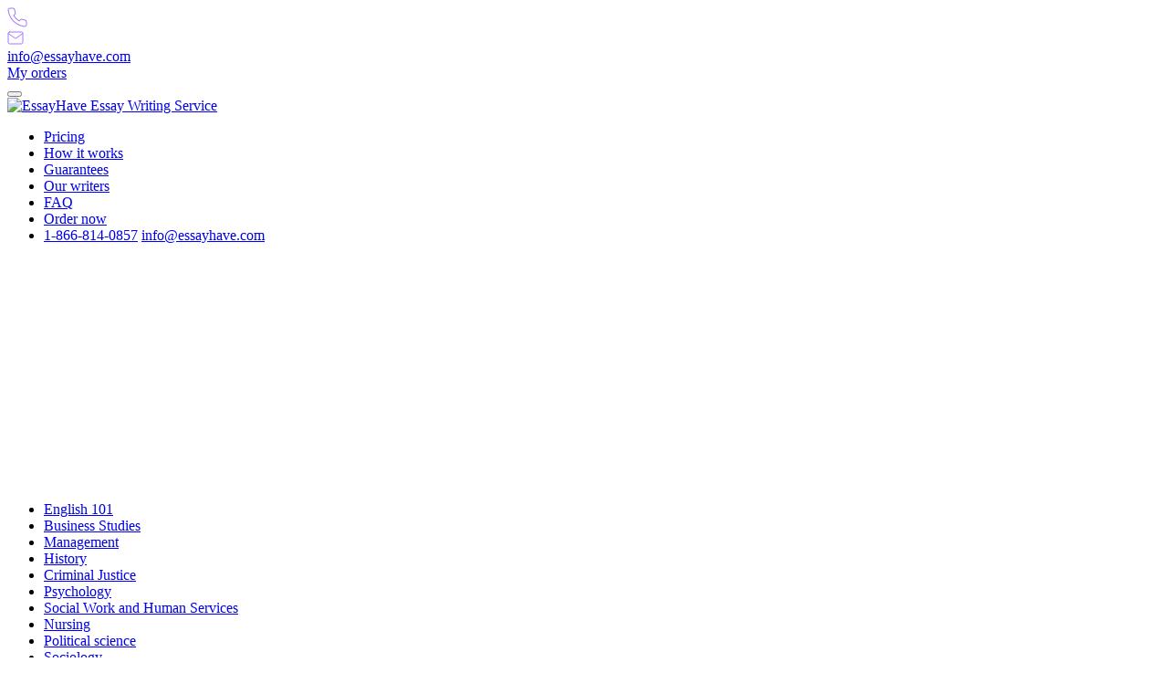

--- FILE ---
content_type: text/html; charset=UTF-8
request_url: https://payforessay.org/
body_size: 14319
content:
<!doctype html>
<!doctype html>
<html lang="en">
<head>
  <meta charset="utf-8"/>
  <meta name="viewport"
        content="width=device-width, initial-scale=1.0, minimum-scale=1.0, maximum-scale=2.0, viewport-fit=cover"/>
  <meta http-equiv="X-UA-Compatible" content="ie=edge"/>
  
 	<style>img:is([sizes="auto" i], [sizes^="auto," i]) { contain-intrinsic-size: 3000px 1500px }</style>
	
		<!-- All in One SEO 4.8.1.1 - aioseo.com -->
		<title>Pay For Essays ᐉ Safely, Quickly, Quality Guaranteed</title>
	<meta name="description" content="One of the most convincing reasons for you to pay for essay is that it will get you the grade you need. We write flawless essay samples and help you save time." />
	<meta name="robots" content="max-image-preview:large" />
	<link rel="canonical" href="https://payforessay.org" />
	<meta name="generator" content="All in One SEO (AIOSEO) 4.8.1.1" />
		<meta property="og:locale" content="en_US" />
		<meta property="og:site_name" content="PayforEssay |" />
		<meta property="og:type" content="article" />
		<meta property="og:title" content="Pay For Essays ᐉ Safely, Quickly, Quality Guaranteed" />
		<meta property="og:description" content="One of the most convincing reasons for you to pay for essay is that it will get you the grade you need. We write flawless essay samples and help you save time." />
		<meta property="og:url" content="https://payforessay.org" />
		<meta property="article:published_time" content="2023-03-21T11:03:16+00:00" />
		<meta property="article:modified_time" content="2023-03-23T20:21:38+00:00" />
		<meta name="twitter:card" content="summary" />
		<meta name="twitter:title" content="Pay For Essays ᐉ Safely, Quickly, Quality Guaranteed" />
		<meta name="twitter:description" content="One of the most convincing reasons for you to pay for essay is that it will get you the grade you need. We write flawless essay samples and help you save time." />
		<script type="application/ld+json" class="aioseo-schema">
			{"@context":"https:\/\/schema.org","@graph":[{"@type":"BreadcrumbList","@id":"https:\/\/payforessay.org\/#breadcrumblist","itemListElement":[{"@type":"ListItem","@id":"https:\/\/payforessay.org\/#listItem","position":1,"name":"Home"}]},{"@type":"Organization","@id":"https:\/\/payforessay.org\/#organization","name":"PayforEssay","url":"https:\/\/payforessay.org\/"},{"@type":"WebPage","@id":"https:\/\/payforessay.org\/#webpage","url":"https:\/\/payforessay.org\/","name":"Pay For Essays \u1409 Safely, Quickly, Quality Guaranteed","description":"One of the most convincing reasons for you to pay for essay is that it will get you the grade you need. We write flawless essay samples and help you save time.","inLanguage":"en-US","isPartOf":{"@id":"https:\/\/payforessay.org\/#website"},"breadcrumb":{"@id":"https:\/\/payforessay.org\/#breadcrumblist"},"datePublished":"2023-03-21T11:03:16+00:00","dateModified":"2023-03-23T20:21:38+00:00"},{"@type":"WebSite","@id":"https:\/\/payforessay.org\/#website","url":"https:\/\/payforessay.org\/","name":"PayforEssay","inLanguage":"en-US","publisher":{"@id":"https:\/\/payforessay.org\/#organization"}}]}
		</script>
		<!-- All in One SEO -->

<link rel="alternate" type="application/rss+xml" title="PayforEssay &raquo; Feed" href="https://payforessay.org/feed" />
<link rel="alternate" type="application/rss+xml" title="PayforEssay &raquo; Comments Feed" href="https://payforessay.org/comments/feed" />
<script type="text/javascript">
/* <![CDATA[ */
window._wpemojiSettings = {"baseUrl":"https:\/\/s.w.org\/images\/core\/emoji\/16.0.1\/72x72\/","ext":".png","svgUrl":"https:\/\/s.w.org\/images\/core\/emoji\/16.0.1\/svg\/","svgExt":".svg","source":{"concatemoji":"https:\/\/payforessay.org\/wp-includes\/js\/wp-emoji-release.min.js?ver=6.8.3"}};
/*! This file is auto-generated */
!function(s,n){var o,i,e;function c(e){try{var t={supportTests:e,timestamp:(new Date).valueOf()};sessionStorage.setItem(o,JSON.stringify(t))}catch(e){}}function p(e,t,n){e.clearRect(0,0,e.canvas.width,e.canvas.height),e.fillText(t,0,0);var t=new Uint32Array(e.getImageData(0,0,e.canvas.width,e.canvas.height).data),a=(e.clearRect(0,0,e.canvas.width,e.canvas.height),e.fillText(n,0,0),new Uint32Array(e.getImageData(0,0,e.canvas.width,e.canvas.height).data));return t.every(function(e,t){return e===a[t]})}function u(e,t){e.clearRect(0,0,e.canvas.width,e.canvas.height),e.fillText(t,0,0);for(var n=e.getImageData(16,16,1,1),a=0;a<n.data.length;a++)if(0!==n.data[a])return!1;return!0}function f(e,t,n,a){switch(t){case"flag":return n(e,"\ud83c\udff3\ufe0f\u200d\u26a7\ufe0f","\ud83c\udff3\ufe0f\u200b\u26a7\ufe0f")?!1:!n(e,"\ud83c\udde8\ud83c\uddf6","\ud83c\udde8\u200b\ud83c\uddf6")&&!n(e,"\ud83c\udff4\udb40\udc67\udb40\udc62\udb40\udc65\udb40\udc6e\udb40\udc67\udb40\udc7f","\ud83c\udff4\u200b\udb40\udc67\u200b\udb40\udc62\u200b\udb40\udc65\u200b\udb40\udc6e\u200b\udb40\udc67\u200b\udb40\udc7f");case"emoji":return!a(e,"\ud83e\udedf")}return!1}function g(e,t,n,a){var r="undefined"!=typeof WorkerGlobalScope&&self instanceof WorkerGlobalScope?new OffscreenCanvas(300,150):s.createElement("canvas"),o=r.getContext("2d",{willReadFrequently:!0}),i=(o.textBaseline="top",o.font="600 32px Arial",{});return e.forEach(function(e){i[e]=t(o,e,n,a)}),i}function t(e){var t=s.createElement("script");t.src=e,t.defer=!0,s.head.appendChild(t)}"undefined"!=typeof Promise&&(o="wpEmojiSettingsSupports",i=["flag","emoji"],n.supports={everything:!0,everythingExceptFlag:!0},e=new Promise(function(e){s.addEventListener("DOMContentLoaded",e,{once:!0})}),new Promise(function(t){var n=function(){try{var e=JSON.parse(sessionStorage.getItem(o));if("object"==typeof e&&"number"==typeof e.timestamp&&(new Date).valueOf()<e.timestamp+604800&&"object"==typeof e.supportTests)return e.supportTests}catch(e){}return null}();if(!n){if("undefined"!=typeof Worker&&"undefined"!=typeof OffscreenCanvas&&"undefined"!=typeof URL&&URL.createObjectURL&&"undefined"!=typeof Blob)try{var e="postMessage("+g.toString()+"("+[JSON.stringify(i),f.toString(),p.toString(),u.toString()].join(",")+"));",a=new Blob([e],{type:"text/javascript"}),r=new Worker(URL.createObjectURL(a),{name:"wpTestEmojiSupports"});return void(r.onmessage=function(e){c(n=e.data),r.terminate(),t(n)})}catch(e){}c(n=g(i,f,p,u))}t(n)}).then(function(e){for(var t in e)n.supports[t]=e[t],n.supports.everything=n.supports.everything&&n.supports[t],"flag"!==t&&(n.supports.everythingExceptFlag=n.supports.everythingExceptFlag&&n.supports[t]);n.supports.everythingExceptFlag=n.supports.everythingExceptFlag&&!n.supports.flag,n.DOMReady=!1,n.readyCallback=function(){n.DOMReady=!0}}).then(function(){return e}).then(function(){var e;n.supports.everything||(n.readyCallback(),(e=n.source||{}).concatemoji?t(e.concatemoji):e.wpemoji&&e.twemoji&&(t(e.twemoji),t(e.wpemoji)))}))}((window,document),window._wpemojiSettings);
/* ]]> */
</script>
<style id='wp-emoji-styles-inline-css' type='text/css'>

	img.wp-smiley, img.emoji {
		display: inline !important;
		border: none !important;
		box-shadow: none !important;
		height: 1em !important;
		width: 1em !important;
		margin: 0 0.07em !important;
		vertical-align: -0.1em !important;
		background: none !important;
		padding: 0 !important;
	}
</style>
<link rel='stylesheet' id='wp-block-library-css' href='https://payforessay.org/wp-includes/css/dist/block-library/style.min.css?ver=6.8.3' type='text/css' media='all' />
<style id='classic-theme-styles-inline-css' type='text/css'>
/*! This file is auto-generated */
.wp-block-button__link{color:#fff;background-color:#32373c;border-radius:9999px;box-shadow:none;text-decoration:none;padding:calc(.667em + 2px) calc(1.333em + 2px);font-size:1.125em}.wp-block-file__button{background:#32373c;color:#fff;text-decoration:none}
</style>
<style id='global-styles-inline-css' type='text/css'>
:root{--wp--preset--aspect-ratio--square: 1;--wp--preset--aspect-ratio--4-3: 4/3;--wp--preset--aspect-ratio--3-4: 3/4;--wp--preset--aspect-ratio--3-2: 3/2;--wp--preset--aspect-ratio--2-3: 2/3;--wp--preset--aspect-ratio--16-9: 16/9;--wp--preset--aspect-ratio--9-16: 9/16;--wp--preset--color--black: #000000;--wp--preset--color--cyan-bluish-gray: #abb8c3;--wp--preset--color--white: #ffffff;--wp--preset--color--pale-pink: #f78da7;--wp--preset--color--vivid-red: #cf2e2e;--wp--preset--color--luminous-vivid-orange: #ff6900;--wp--preset--color--luminous-vivid-amber: #fcb900;--wp--preset--color--light-green-cyan: #7bdcb5;--wp--preset--color--vivid-green-cyan: #00d084;--wp--preset--color--pale-cyan-blue: #8ed1fc;--wp--preset--color--vivid-cyan-blue: #0693e3;--wp--preset--color--vivid-purple: #9b51e0;--wp--preset--gradient--vivid-cyan-blue-to-vivid-purple: linear-gradient(135deg,rgba(6,147,227,1) 0%,rgb(155,81,224) 100%);--wp--preset--gradient--light-green-cyan-to-vivid-green-cyan: linear-gradient(135deg,rgb(122,220,180) 0%,rgb(0,208,130) 100%);--wp--preset--gradient--luminous-vivid-amber-to-luminous-vivid-orange: linear-gradient(135deg,rgba(252,185,0,1) 0%,rgba(255,105,0,1) 100%);--wp--preset--gradient--luminous-vivid-orange-to-vivid-red: linear-gradient(135deg,rgba(255,105,0,1) 0%,rgb(207,46,46) 100%);--wp--preset--gradient--very-light-gray-to-cyan-bluish-gray: linear-gradient(135deg,rgb(238,238,238) 0%,rgb(169,184,195) 100%);--wp--preset--gradient--cool-to-warm-spectrum: linear-gradient(135deg,rgb(74,234,220) 0%,rgb(151,120,209) 20%,rgb(207,42,186) 40%,rgb(238,44,130) 60%,rgb(251,105,98) 80%,rgb(254,248,76) 100%);--wp--preset--gradient--blush-light-purple: linear-gradient(135deg,rgb(255,206,236) 0%,rgb(152,150,240) 100%);--wp--preset--gradient--blush-bordeaux: linear-gradient(135deg,rgb(254,205,165) 0%,rgb(254,45,45) 50%,rgb(107,0,62) 100%);--wp--preset--gradient--luminous-dusk: linear-gradient(135deg,rgb(255,203,112) 0%,rgb(199,81,192) 50%,rgb(65,88,208) 100%);--wp--preset--gradient--pale-ocean: linear-gradient(135deg,rgb(255,245,203) 0%,rgb(182,227,212) 50%,rgb(51,167,181) 100%);--wp--preset--gradient--electric-grass: linear-gradient(135deg,rgb(202,248,128) 0%,rgb(113,206,126) 100%);--wp--preset--gradient--midnight: linear-gradient(135deg,rgb(2,3,129) 0%,rgb(40,116,252) 100%);--wp--preset--font-size--small: 13px;--wp--preset--font-size--medium: 20px;--wp--preset--font-size--large: 36px;--wp--preset--font-size--x-large: 42px;--wp--preset--spacing--20: 0.44rem;--wp--preset--spacing--30: 0.67rem;--wp--preset--spacing--40: 1rem;--wp--preset--spacing--50: 1.5rem;--wp--preset--spacing--60: 2.25rem;--wp--preset--spacing--70: 3.38rem;--wp--preset--spacing--80: 5.06rem;--wp--preset--shadow--natural: 6px 6px 9px rgba(0, 0, 0, 0.2);--wp--preset--shadow--deep: 12px 12px 50px rgba(0, 0, 0, 0.4);--wp--preset--shadow--sharp: 6px 6px 0px rgba(0, 0, 0, 0.2);--wp--preset--shadow--outlined: 6px 6px 0px -3px rgba(255, 255, 255, 1), 6px 6px rgba(0, 0, 0, 1);--wp--preset--shadow--crisp: 6px 6px 0px rgba(0, 0, 0, 1);}:where(.is-layout-flex){gap: 0.5em;}:where(.is-layout-grid){gap: 0.5em;}body .is-layout-flex{display: flex;}.is-layout-flex{flex-wrap: wrap;align-items: center;}.is-layout-flex > :is(*, div){margin: 0;}body .is-layout-grid{display: grid;}.is-layout-grid > :is(*, div){margin: 0;}:where(.wp-block-columns.is-layout-flex){gap: 2em;}:where(.wp-block-columns.is-layout-grid){gap: 2em;}:where(.wp-block-post-template.is-layout-flex){gap: 1.25em;}:where(.wp-block-post-template.is-layout-grid){gap: 1.25em;}.has-black-color{color: var(--wp--preset--color--black) !important;}.has-cyan-bluish-gray-color{color: var(--wp--preset--color--cyan-bluish-gray) !important;}.has-white-color{color: var(--wp--preset--color--white) !important;}.has-pale-pink-color{color: var(--wp--preset--color--pale-pink) !important;}.has-vivid-red-color{color: var(--wp--preset--color--vivid-red) !important;}.has-luminous-vivid-orange-color{color: var(--wp--preset--color--luminous-vivid-orange) !important;}.has-luminous-vivid-amber-color{color: var(--wp--preset--color--luminous-vivid-amber) !important;}.has-light-green-cyan-color{color: var(--wp--preset--color--light-green-cyan) !important;}.has-vivid-green-cyan-color{color: var(--wp--preset--color--vivid-green-cyan) !important;}.has-pale-cyan-blue-color{color: var(--wp--preset--color--pale-cyan-blue) !important;}.has-vivid-cyan-blue-color{color: var(--wp--preset--color--vivid-cyan-blue) !important;}.has-vivid-purple-color{color: var(--wp--preset--color--vivid-purple) !important;}.has-black-background-color{background-color: var(--wp--preset--color--black) !important;}.has-cyan-bluish-gray-background-color{background-color: var(--wp--preset--color--cyan-bluish-gray) !important;}.has-white-background-color{background-color: var(--wp--preset--color--white) !important;}.has-pale-pink-background-color{background-color: var(--wp--preset--color--pale-pink) !important;}.has-vivid-red-background-color{background-color: var(--wp--preset--color--vivid-red) !important;}.has-luminous-vivid-orange-background-color{background-color: var(--wp--preset--color--luminous-vivid-orange) !important;}.has-luminous-vivid-amber-background-color{background-color: var(--wp--preset--color--luminous-vivid-amber) !important;}.has-light-green-cyan-background-color{background-color: var(--wp--preset--color--light-green-cyan) !important;}.has-vivid-green-cyan-background-color{background-color: var(--wp--preset--color--vivid-green-cyan) !important;}.has-pale-cyan-blue-background-color{background-color: var(--wp--preset--color--pale-cyan-blue) !important;}.has-vivid-cyan-blue-background-color{background-color: var(--wp--preset--color--vivid-cyan-blue) !important;}.has-vivid-purple-background-color{background-color: var(--wp--preset--color--vivid-purple) !important;}.has-black-border-color{border-color: var(--wp--preset--color--black) !important;}.has-cyan-bluish-gray-border-color{border-color: var(--wp--preset--color--cyan-bluish-gray) !important;}.has-white-border-color{border-color: var(--wp--preset--color--white) !important;}.has-pale-pink-border-color{border-color: var(--wp--preset--color--pale-pink) !important;}.has-vivid-red-border-color{border-color: var(--wp--preset--color--vivid-red) !important;}.has-luminous-vivid-orange-border-color{border-color: var(--wp--preset--color--luminous-vivid-orange) !important;}.has-luminous-vivid-amber-border-color{border-color: var(--wp--preset--color--luminous-vivid-amber) !important;}.has-light-green-cyan-border-color{border-color: var(--wp--preset--color--light-green-cyan) !important;}.has-vivid-green-cyan-border-color{border-color: var(--wp--preset--color--vivid-green-cyan) !important;}.has-pale-cyan-blue-border-color{border-color: var(--wp--preset--color--pale-cyan-blue) !important;}.has-vivid-cyan-blue-border-color{border-color: var(--wp--preset--color--vivid-cyan-blue) !important;}.has-vivid-purple-border-color{border-color: var(--wp--preset--color--vivid-purple) !important;}.has-vivid-cyan-blue-to-vivid-purple-gradient-background{background: var(--wp--preset--gradient--vivid-cyan-blue-to-vivid-purple) !important;}.has-light-green-cyan-to-vivid-green-cyan-gradient-background{background: var(--wp--preset--gradient--light-green-cyan-to-vivid-green-cyan) !important;}.has-luminous-vivid-amber-to-luminous-vivid-orange-gradient-background{background: var(--wp--preset--gradient--luminous-vivid-amber-to-luminous-vivid-orange) !important;}.has-luminous-vivid-orange-to-vivid-red-gradient-background{background: var(--wp--preset--gradient--luminous-vivid-orange-to-vivid-red) !important;}.has-very-light-gray-to-cyan-bluish-gray-gradient-background{background: var(--wp--preset--gradient--very-light-gray-to-cyan-bluish-gray) !important;}.has-cool-to-warm-spectrum-gradient-background{background: var(--wp--preset--gradient--cool-to-warm-spectrum) !important;}.has-blush-light-purple-gradient-background{background: var(--wp--preset--gradient--blush-light-purple) !important;}.has-blush-bordeaux-gradient-background{background: var(--wp--preset--gradient--blush-bordeaux) !important;}.has-luminous-dusk-gradient-background{background: var(--wp--preset--gradient--luminous-dusk) !important;}.has-pale-ocean-gradient-background{background: var(--wp--preset--gradient--pale-ocean) !important;}.has-electric-grass-gradient-background{background: var(--wp--preset--gradient--electric-grass) !important;}.has-midnight-gradient-background{background: var(--wp--preset--gradient--midnight) !important;}.has-small-font-size{font-size: var(--wp--preset--font-size--small) !important;}.has-medium-font-size{font-size: var(--wp--preset--font-size--medium) !important;}.has-large-font-size{font-size: var(--wp--preset--font-size--large) !important;}.has-x-large-font-size{font-size: var(--wp--preset--font-size--x-large) !important;}
:where(.wp-block-post-template.is-layout-flex){gap: 1.25em;}:where(.wp-block-post-template.is-layout-grid){gap: 1.25em;}
:where(.wp-block-columns.is-layout-flex){gap: 2em;}:where(.wp-block-columns.is-layout-grid){gap: 2em;}
:root :where(.wp-block-pullquote){font-size: 1.5em;line-height: 1.6;}
</style>
<link rel='stylesheet' id='style-css' href='https://payforessay.org/wp-content/themes/payforessay/public/main.css?ver=1.5.5' type='text/css' media='all' />
<link rel="https://api.w.org/" href="https://payforessay.org/wp-json/" /><link rel="alternate" title="JSON" type="application/json" href="https://payforessay.org/wp-json/wp/v2/pages/211" /><link rel="EditURI" type="application/rsd+xml" title="RSD" href="https://payforessay.org/xmlrpc.php?rsd" />
<meta name="generator" content="WordPress 6.8.3" />
<link rel='shortlink' href='https://payforessay.org/' />
<link rel="alternate" title="oEmbed (JSON)" type="application/json+oembed" href="https://payforessay.org/wp-json/oembed/1.0/embed?url=https%3A%2F%2Fpayforessay.org%2F" />
<link rel="alternate" title="oEmbed (XML)" type="text/xml+oembed" href="https://payforessay.org/wp-json/oembed/1.0/embed?url=https%3A%2F%2Fpayforessay.org%2F&#038;format=xml" />
<link rel="icon" href="https://payforessay.org/wp-content/uploads/2023/03/favicon-32x32-1.png" sizes="32x32" />
<link rel="icon" href="https://payforessay.org/wp-content/uploads/2023/03/favicon-32x32-1.png" sizes="192x192" />
<link rel="apple-touch-icon" href="https://payforessay.org/wp-content/uploads/2023/03/favicon-32x32-1.png" />
<meta name="msapplication-TileImage" content="https://payforessay.org/wp-content/uploads/2023/03/favicon-32x32-1.png" />
 
<script src="https://ajax.googleapis.com/ajax/libs/jquery/1.11.3/jquery.min.js" ></script>

<script>
window.dataLayer = window.dataLayer || []; dataLayer.push({'event' : 'funnel-anonymous'});document.addEventListener('DOMContentLoaded',function(){
                        (function(w,d,s,l,i){w[l]=w[l]||[];w[l].push({'gtm.start':
                        new Date().getTime(),event:'gtm.js'});var f=d.getElementsByTagName(s)[0],
                        j=d.createElement(s),dl=l!='dataLayer'?'&l='+l:'';j.async=true;j.src=
                        '//www.googletagmanager.com/gtm.js?id='+i+dl+'';f.parentNode.insertBefore(j,f);
                        })(window,document,'script','dataLayer','GTM-TMHRQBQ'); });
                        window['GoogleAnalyticsObject'] = 'ga';
                        window['ga'] = window['ga'] || function() {
                          (window['ga'].q = window['ga'].q || []).push(arguments)
                        };
</script>



</head>

<body>
	<noscript><iframe src="//www.googletagmanager.com/ns.html?id=GTM-TMHRQBQ"
                            height="0" width="0" style="display:none;visibility:hidden"></iframe>
                          </noscript>
<!-- HEADER -->
<header class="Header">
  <div class="container">
    <div class="Header__top">
      <div class="toggle-contacts">
  <div class="toggle-contacts__item active" data-icon="tel">
    <svg xmlns="http://www.w3.org/2000/svg" width="22" height="22" viewBox="0 0 21.89 21.93">
      <defs>
        <style>.a {
            fill: none;
            stroke: #fff;
            stroke-linecap: round;
            stroke-linejoin: round;
            stroke-width: 1px;
          }</style>
      </defs>
      <path
        d="M20.9 15.92v3a2 2 0 0 1-2.2 2 19.8 19.8 0 0 1-8.62-3.07 19.5 19.5 0 0 1-6-6A19.8 19.8 0 0 1 1 3.18 2 2 0 0 1 3 1h3a2 2 0 0 1 2 1.72 12.84 12.84 0 0 0 .7 2.8 2 2 0 0 1-.45 2.12L6.98 8.9a16 16 0 0 0 6 6l1.27-1.26a2 2 0 0 1 2.1-.45 12.84 12.84 0 0 0 2.82.7 2 2 0 0 1 1.72 2.02z"
        class="a"/>
    </svg>
  </div>
  <div class="toggle-contacts__item" data-icon="email">
    <svg xmlns="http://www.w3.org/2000/svg" width="18" height="15" viewBox="0 0 18 15">
      <defs>
        <style>.a {
            fill: none;
            stroke: #a377ff;
            stroke-linecap: round;
            stroke-linejoin: round;
            stroke-width: 1px;
          }</style>
      </defs>
      <path
        d="M2.6 1h12.8A1.62 1.62 0 0 1 17 2.63v9.75A1.62 1.62 0 0 1 15.4 14H2.6A1.62 1.62 0 0 1 1 12.37V2.63A1.62 1.62 0 0 1 2.6 1zM17 2.6L9 8.2 1 2.6"
        class="a"/>
    </svg>
  </div>
  <div class="toggle-contacts__links">
    <a data-contact-link="tel" class="active toll-free-link" href="tel:+18668140857">
      <span class="hidden-info" data-title="1-866-814-0857"></span></a>
    <a data-contact-link="email" href="/cdn-cgi/l/email-protection#f69f989099b6938585978f9e978093d895999b"><span class="__cf_email__" data-cfemail="432a2d252c03263030223a2b2235266d202c2e">[email&#160;protected]</span></a>
  </div>
</div>
      <div class="Header__user-box">
        <a
          href="/go/auth"
          rel="nofollow"
          class="btn-my-orders"
          onClick="ga('send', 'event', 'button', 'click', 'header_manage_your_orders');"
        >
          My orders
        </a>
      </div>
      <button
        class="Header__burger"
        type="button"
        aria-label="toggle menu"
      >
        <span></span>
      </button>
    </div>
    <div class="Header__bottom">
      <a class="Header__logo" href="/">
        <img src="https://payforessay.org/wp-content/themes/payforessay/src/img/logo.svg" width="193" height="30" alt="EssayHave Essay Writing Service"/>
      </a>
      <nav class="Header__menu">
      
       <script data-cfasync="false" src="/cdn-cgi/scripts/5c5dd728/cloudflare-static/email-decode.min.js"></script><script>
	$(document).ready(function () {
    	$('#nav').load('/go/menu.txt');
	});
</script>

<div id="nav"></div>
       
      </nav>
    </div>
  </div>
</header>
<!-- END HEADER -->
<main role="main">
  <style>
    main {
      padding-top: 80px;
    }

    @media (min-width: 1024px) {
      main {
        padding-top: 250px;
      }
    }
  </style>
  <link rel='stylesheet' href="/wp-content/themes/payforessay/public/pay-for-essay.css?v=3" type='text/css' media='all'/>
  <section class="section section-tags section-tags--without-icon">
    <div class="container">
      <script>
        $(document).ready(function () {
          $('#disciplines').load('/go/disciplines.txt');
        });
      </script>

      <div id="disciplines"></div>
      <div class="section-tags__content">
        <div class="section__heading">The disciplines we cover</div>
        <p>Serious disciplines call for serious measures. No unnecessary pages — only important data. No unproven
          theories — only verified information. No Wikipedia — only reliable sources.</p></div>
    </div>
  </section>

  <section class="section section-guarantees section--bottom-padding">
    <div class="container load-bg" data-observed-bg="">
      <div class="section__heading">
        Our benefits
      </div>

      <ul class="list list--columns list--columns-3 list--check">
        <li>
          <strong data-observed-bg="" class="load-bg">100% money back</strong>
          If there happens to be any problem with your paper, we will give free revisions or a refund. Because that is
          fair.
        </li>
        <li>
          <strong data-observed-bg="" class="load-bg">Confidentiality</strong>
          We protect your data with the new GDPR. Your personal information will never get to the spammers and the
          advertisers.
        </li>
        <li>
          <strong data-observed-bg="" class="load-bg">Secure payment</strong>
          We use only reliable payment systems like PayPal. That means your bank details will never get stolen.
        </li>
        <li>
          <strong data-observed-bg="" class="load-bg">24/7 support</strong>
          Get an immediate answer by calling us or writing to us via live chat 24/7. Our team knows how to help you with
          any question.
        </li>
        <li>
          <strong data-observed-bg="" class="load-bg">100% plagiarism free</strong>
          We write each paper from scratch following your instructions. We also check the essays with our plagiarism
          detection software to be sure all the cited materials have been added correctly.
        </li>
        <li>
          <strong data-observed-bg="" class="load-bg">Precision and punctuality</strong>
          Time is money. That is why we will never go past the deadlines you put. Let us surprise you with our accuracy.
        </li>
      </ul>
    </div>
  </section>
  <section class="section section-level section--bottom-padding">
    <div class="container" data-observed-bg="">
      <div data-observed-bg="" class="section__heading">
        Prices that inspire
      </div>
      <ul class="list levels-list">
        <li class="levels-list__item">
          <div class="levels-list__item__level">
            <span>High school</span> <br>
            from
          </div>
          <div class="levels-list__item__price">
            <span>$10</span> /page
          </div>
        </li>
        <li class="levels-list__item">
          <div class="levels-list__item__level">
            <span>Bachelor’s (yrs 1-2)</span> <br>
            from
          </div>
          <div class="levels-list__item__price">
            <span>$13</span> /page
          </div>
        </li>
        <li class="levels-list__item">
          <div class="levels-list__item__level">
            <span>Bachelor’s (yrs 3-4)</span> <br>
            from
          </div>
          <div class="levels-list__item__price">
            <span>$14</span> /page
          </div>
        </li>
        <li class="levels-list__item">
          <div class="levels-list__item__level">
            <span>Master’s</span> <br>
            from
          </div>
          <div class="levels-list__item__price">
            <span>$20</span> /page
          </div>
        </li>
      </ul>
      <a href="/go/prices.html" data-observed-bg="" class="link link--arrow">Full pricing table</a>
    </div>
  </section>
  <section class="section section-reviews section--bg-blue">
    <div class="container">
      <div class="section-reviews__head">
        <h2 class="section__heading h2">
          When I pay for essay I read<br> customers' reviews </h2>
        <p>
          Here are some customers’ thoughts about our <a href="https://writingservice.essayhave.com/">essay service</a>. </p>
      </div>

      <div class="splide reviews-slider" >
        <div class="splide__arrows">
          <button class="splide__arrow splide__arrow--prev" data-observed-bg=""></button>
          <span class="splide__total"></span>
          <button class="splide__arrow splide__arrow--next" data-observed-bg=""></button>
        </div>
        <div class="splide__track">
          <div class="splide__list">
            <div class="splide__slide reviews-slider__element">
              <div class="reviews-slider__element__id">
                Customer #765431
              </div>
              <div class="reviews-slider__element__body">
                Great essay! Just the way I wanted it to be. Thanks for following all of my instructions, I know I can
                be too unbearable when it comes to giving instructions.
              </div>
              <div class="reviews-slider__element__footer">
                <div class="reviews-slider__element__discipline" data-observed-bg="">
                  History
                </div>
                <div class="reviews-slider__element__topic" data-observed-bg="">
                  The first great awakening
                </div>
              </div>
            </div>
            <div class="splide__slide reviews-slider__element">
              <div class="reviews-slider__element__id">
                Customer #732211
              </div>
              <div class="reviews-slider__element__body">
                Nothing special. Just a normal essay without anything remarkable. Thanks anyway.
              </div>
              <div class="reviews-slider__element__footer">
                <div class="reviews-slider__element__discipline" data-observed-bg="">
                  Sociology
                </div>
                <div class="reviews-slider__element__topic" data-observed-bg="">
                  Gender stereotypes in a relationship
                </div>
              </div>
            </div>
            <div class="splide__slide reviews-slider__element">
              <div class="reviews-slider__element__id">
                Customer #783011
              </div>
              <div class="reviews-slider__element__body">
                Guys! Thanks a lot for writing my essay in just four hours! You did an amazing job. Well, my writer did.
              </div>
              <div class="reviews-slider__element__footer">
                <div class="reviews-slider__element__discipline" data-observed-bg="">
                  Marketing
                </div>
                <div class="reviews-slider__element__topic" data-observed-bg="">
                  Ethics in marketing
                </div>
              </div>
            </div>
            <div class="splide__slide reviews-slider__element">
              <div class="reviews-slider__element__id">
                Customer #780104
              </div>
              <div class="reviews-slider__element__body">
                Outstanding essay. Will order here again as I have not seen the quality this high anywhere else.
              </div>
              <div class="reviews-slider__element__footer">
                <div class="reviews-slider__element__discipline" data-observed-bg="">
                  Management
                </div>
                <div class="reviews-slider__element__topic" data-observed-bg="">
                  Features of a leader
                </div>
              </div>
            </div>
            <div class="splide__slide reviews-slider__element">
              <div class="reviews-slider__element__id">
                Customer #709221
              </div>
              <div class="reviews-slider__element__body">
                I'm glad my roommate told me about this service, the essay turned out to be amazing. My writer is a
                genius!
              </div>
              <div class="reviews-slider__element__footer">
                <div class="reviews-slider__element__discipline" data-observed-bg="">
                  Sociology
                </div>
                <div class="reviews-slider__element__topic" data-observed-bg="">
                  Are women less privileged in today’s society than men?
                </div>
              </div>
            </div>
            <div class="splide__slide reviews-slider__element">
              <div class="reviews-slider__element__id">
                Customer #734011
              </div>
              <div class="reviews-slider__element__body">
                I've never used writing services before, really liked this one. Thanks for my amazing essay!
              </div>
              <div class="reviews-slider__element__footer">
                <div class="reviews-slider__element__discipline" data-observed-bg="">
                  Literature
                </div>
                <div class="reviews-slider__element__topic" data-observed-bg="">
                  Oscar Wilde's Canterville Ghost
                </div>
              </div>
            </div>
            <div class="splide__slide reviews-slider__element">
              <div class="reviews-slider__element__id">
                Customer #709881
              </div>
              <div class="reviews-slider__element__body">
                I've never thought that it's possible to get an essay this good from a writing service. Wish you to keep
                the same quality consistency.
              </div>
              <div class="reviews-slider__element__footer">
                <div class="reviews-slider__element__discipline" data-observed-bg="">
                  English
                </div>
                <div class="reviews-slider__element__topic" data-observed-bg="">
                  Writer's choice
                </div>
              </div>
            </div>
            <div class="splide__slide reviews-slider__element">
              <div class="reviews-slider__element__id">
                Customer #713304
              </div>
              <div class="reviews-slider__element__body">
                I will use writing services from now on. Thanks for the great quality!
              </div>
              <div class="reviews-slider__element__footer">
                <div class="reviews-slider__element__discipline" data-observed-bg="">
                  Psychology
                </div>
                <div class="reviews-slider__element__topic" data-observed-bg="">
                  The effect of the new technologies in writing habits
                </div>
              </div>
            </div>
            <div class="splide__slide reviews-slider__element">
              <div class="reviews-slider__element__id">
                Customer #714521
              </div>
              <div class="reviews-slider__element__body">
                If you are looking for a nice reliable service, I can recommend using this one. Nice essays, I've
                already ordered three and will order more.
              </div>
              <div class="reviews-slider__element__footer">
                <div class="reviews-slider__element__discipline" data-observed-bg="">
                  Economics
                </div>
                <div class="reviews-slider__element__topic" data-observed-bg="">
                  The countries with the highest levels of corruption
                </div>
              </div>
            </div>
            <div class="splide__slide reviews-slider__element">
              <div class="reviews-slider__element__id">
                Customer #729902
              </div>
              <div class="reviews-slider__element__body">
                I did not have high expectations, I'm glad the writer exceeded them. Will come back here again for more
                of this awesome content.
              </div>
              <div class="reviews-slider__element__footer">
                <div class="reviews-slider__element__discipline" data-observed-bg="">
                  Biology
                </div>
                <div class="reviews-slider__element__topic" data-observed-bg="">
                  The negative effects of diets
                </div>
              </div>
            </div>
            <div class="splide__slide reviews-slider__element">
              <div class="reviews-slider__element__id">
                Customer #729119
              </div>
              <div class="reviews-slider__element__body">
                I just wanted to say that I got an A for my essay. Thanks for the support and great tips!
              </div>
              <div class="reviews-slider__element__footer">
                <div class="reviews-slider__element__discipline" data-observed-bg="">
                  Psychology
                </div>
                <div class="reviews-slider__element__topic" data-observed-bg="">
                  The reasons for suicidal tendencies
                </div>
              </div>
            </div>
            <div class="splide__slide reviews-slider__element">
              <div class="reviews-slider__element__id">
                Customer #873002
              </div>
              <div class="reviews-slider__element__body">
                I don't know why some people consider these services to be a kind of a fraud, they are just helping
                students to pass boring classes. Thanks for helping me write a bunch of unnecessary essays.
              </div>
              <div class="reviews-slider__element__footer">
                <div class="reviews-slider__element__discipline" data-observed-bg="">
                  Literature
                </div>
                <div class="reviews-slider__element__topic" data-observed-bg="">
                  The effect of the new technologies in writing habits
                </div>
              </div>
            </div>
            <div class="splide__slide reviews-slider__element">
              <div class="reviews-slider__element__id">
                Customer #872216
              </div>
              <div class="reviews-slider__element__body">
                Nothing is more depressing than realizing there are three essays due tomorrow morning. Thanks for saving
                me from failing a class.
              </div>
              <div class="reviews-slider__element__footer">
                <div class="reviews-slider__element__discipline" data-observed-bg="">
                  Philosophy
                </div>
                <div class="reviews-slider__element__topic" data-observed-bg="">
                  Will humanity reach the time when there will be no more technological advancement?
                </div>
              </div>
            </div>
            <div class="splide__slide reviews-slider__element">
              <div class="reviews-slider__element__id">
                Customer #789822
              </div>
              <div class="reviews-slider__element__body">
                Got my essay on time, have nothing else to say. Nice service and very polite support managers, answered
                all of my questions.
              </div>
              <div class="reviews-slider__element__footer">
                <div class="reviews-slider__element__discipline" data-observed-bg="">
                  Philosophy
                </div>
                <div class="reviews-slider__element__topic" data-observed-bg="">
                  David Hume and his impact on the development of modern philosophy
                </div>
              </div>
            </div>
            <div class="splide__slide reviews-slider__element">
              <div class="reviews-slider__element__id">
                Customer #765329
              </div>
              <div class="reviews-slider__element__body">
                I enjoyed using this service, nice writers. It's been a couple of months since I've been using it, no
                complaints so far.
              </div>
              <div class="reviews-slider__element__footer">
                <div class="reviews-slider__element__discipline" data-observed-bg="">
                  Marketing
                </div>
                <div class="reviews-slider__element__topic" data-observed-bg="">
                  Advertising of which products and services should be banned
                </div>
              </div>
            </div>
            <div class="splide__slide reviews-slider__element">
              <div class="reviews-slider__element__id">
                Customer #910203
              </div>
              <div class="reviews-slider__element__body">
                I'm more than satisfied with the essay I got! Thanks for delivering it so fast and making it so
                informative. I really enjoyed reading it even though I knew its main idea. Thanks a lot!
              </div>
              <div class="reviews-slider__element__footer">
                <div class="reviews-slider__element__discipline" data-observed-bg="">
                  Literature
                </div>
                <div class="reviews-slider__element__topic" data-observed-bg="">
                  Modern Russian literature
                </div>
              </div>
            </div>
            <div class="splide__slide reviews-slider__element">
              <div class="reviews-slider__element__id">
                Customer #910203
              </div>
              <div class="reviews-slider__element__body">
                I never knew that writing an essay on marketing topics could be this easy. If I had, I would not have
                been spending at least 4 hours on every essay. I still can't believe it but thanks to my writer, I
                started getting only A's and B's for my assignments. Will be using your help again very soon.
              </div>
              <div class="reviews-slider__element__footer">
                <div class="reviews-slider__element__discipline" data-observed-bg="">
                  Marketing
                </div>
                <div class="reviews-slider__element__topic" data-observed-bg="">
                  Techniques for promoting a new clothing line
                </div>
              </div>
            </div>
            <div class="splide__slide reviews-slider__element">
              <div class="reviews-slider__element__id">
                Customer #910203
              </div>
              <div class="reviews-slider__element__body">
                Whatever you do, do not try to write a history essay on your own. It is so exhausting that there is no
                energy in my body when I finally finish writing it. Thank you guys for being a healthy alternative to
                such torture to my body and mind.
              </div>
              <div class="reviews-slider__element__footer">
                <div class="reviews-slider__element__discipline" data-observed-bg="">
                  History
                </div>
                <div class="reviews-slider__element__topic" data-observed-bg="">
                  The impact of Buddhism on the Chinese Empire
                </div>
              </div>
            </div>
            <div class="splide__slide reviews-slider__element">
              <div class="reviews-slider__element__id">
                Customer #910203
              </div>
              <div class="reviews-slider__element__body">
                I wish I did not spend so much money on custom papers but I think I'm addicted to ordering essаys here.
                Every time I ordered it here, the grade I got was surprisingly good. I do want this great tendency to
                continue.
              </div>
              <div class="reviews-slider__element__footer">
                <div class="reviews-slider__element__discipline" data-observed-bg="">
                  Ethics
                </div>
                <div class="reviews-slider__element__topic" data-observed-bg="">
                  Ethics of conducting a job interview
                </div>
              </div>
            </div>
            <div class="splide__slide reviews-slider__element">
              <div class="reviews-slider__element__id">
                Customer #910203
              </div>
              <div class="reviews-slider__element__body">
                Thanks a lot for your help! Very nice essаy! Will order more.
              </div>
              <div class="reviews-slider__element__footer">
                <div class="reviews-slider__element__discipline" data-observed-bg="">
                  History
                </div>
                <div class="reviews-slider__element__topic" data-observed-bg="">
                  Cancellation of the gold standard In Great Britain
                </div>
              </div>
            </div>
            <div class="splide__slide reviews-slider__element">
              <div class="reviews-slider__element__id">
                Customer #910203
              </div>
              <div class="reviews-slider__element__body">
                History is one of my least favorite disciplines and I can't be bothered writing an essаy on such a
                boring topic. Thanks for saving me from getting an F.
              </div>
              <div class="reviews-slider__element__footer">
                <div class="reviews-slider__element__discipline" data-observed-bg="">
                  History
                </div>
                <div class="reviews-slider__element__topic" data-observed-bg="">
                  Greece: benefits of having a good geographical location
                </div>
              </div>
            </div>
            <div class="splide__slide reviews-slider__element">
              <div class="reviews-slider__element__id">
                Customer #910203
              </div>
              <div class="reviews-slider__element__body">
                The quality of writing here is OK, I like that they always deliver my orders before the deadline.
              </div>
              <div class="reviews-slider__element__footer">
                <div class="reviews-slider__element__discipline" data-observed-bg="">
                  Sociology
                </div>
                <div class="reviews-slider__element__topic" data-observed-bg="">
                  Reinvention of the gender phenomenon in the 21st century
                </div>
              </div>
            </div>
            <div class="splide__slide reviews-slider__element">
              <div class="reviews-slider__element__id">
                Customer #910203
              </div>
              <div class="reviews-slider__element__body">
                Had no time to write this one so decided to order it here. This was a wise decision. Saved time and
                energy. Strongly recommend using this service.
              </div>
              <div class="reviews-slider__element__footer">
                <div class="reviews-slider__element__discipline" data-observed-bg="">
                  Psychology
                </div>
                <div class="reviews-slider__element__topic" data-observed-bg="">
                  Irvin Yalom and his influence on modern psychology
                </div>
              </div>
            </div>
            <div class="splide__slide reviews-slider__element">
              <div class="reviews-slider__element__id">
                Customer #910203
              </div>
              <div class="reviews-slider__element__body">
                What I like about this service is that the prices are reasonable. For the type of quality you get, you
                pay a fair amount. I have ordered two essays here so far but will continue.
              </div>
              <div class="reviews-slider__element__footer">
                <div class="reviews-slider__element__discipline" data-observed-bg="">
                  History
                </div>
                <div class="reviews-slider__element__topic" data-observed-bg="">
                  Panic of 1819: causes and results
                </div>
              </div>
            </div>
            <div class="splide__slide reviews-slider__element">
              <div class="reviews-slider__element__id">
                Customer #910203
              </div>
              <div class="reviews-slider__element__body">
                Nice company, the support team is helpful and polite which is a big plus. The essay I got was great, I
                did not even have to ask for revisions. Nicely done, guys!
              </div>
              <div class="reviews-slider__element__footer">
                <div class="reviews-slider__element__discipline" data-observed-bg="">
                  Literature
                </div>
                <div class="reviews-slider__element__topic" data-observed-bg="">
                  Jack London: constant fight for life
                </div>
              </div>
            </div>
            <div class="splide__slide reviews-slider__element">
              <div class="reviews-slider__element__id">
                Customer #765431
              </div>
              <div class="reviews-slider__element__body">
                Great essay! Just the way I wanted it to be. Thanks for following all of my instructions, I know I can
                be too unbearable when it comes to giving instructions.
              </div>
              <div class="reviews-slider__element__footer">
                <div class="reviews-slider__element__discipline" data-observed-bg="">
                  History
                </div>
                <div class="reviews-slider__element__topic" data-observed-bg="">
                  The first great awakening
                </div>
              </div>
            </div>
          </div>
        </div>
      </div>
    </div>
  </section>

  <section class="section section-cta ">
    <div class="container">
      <div class="section__heading h3" data-observed-bg="">
        Save your time by ordering from us
      </div>
      <a class="btn btn--black btn--arrow" rel="nofollow" href="/go/order-now.html"
         data-observed-bg="">
        Order your essay </a>
    </div>
  </section>
  <section class="section section-seo-text">
    <div class="container">
      <div class="section-seo-text__content">
        <h1 class="h2" id="pay-for-custom-essays">Why students pay for custom essays</h1>
        <div class="seo-block">
          <div class="seo-text__cell">
            <p >
              One of the obvious answers to that question would be the laziness of the majority of students. Some might
              think that students are too carefree to arrange their schedules properly. So, instead of writing, they go
              to
              a party and then have to face the consequences. However, it is not true in most cases. The real reason is
              that students lack time because of the insane number of assignments they get. Moreover, even when they
              have
              enough time to dedicate to their studies, the complexity of the assignments stands on their way to
              success.
              The harsh reality is that teachers can't always explain a complex topic in all the details. Therefore,
              students need to search for explanations elsewhere. At EssayHave.com, you can get help from experienced
              writers.
            </p>
          </div>
          <div class="seo-text__cell">
            <p >The lack of time is not the only reason why students choose to turn to us. Some of them
              may
              lack the
              necessary skills to complete an assignment properly. Unfortunately, written assignments play a crucial
              role
              in many disciplines. If you want to get a diploma with a high GPA score, you need to do your best and
              score
              high on them. Our clients understand that it is sometimes easier to pay for essay than to spend several
              days
              trying to figure out how to cope with the task. The assistant you hire here will make sure your essay
              looks
              flawless. Just provide your writer with all the necessary information and you will get exactly what you
              need. Moreover, you will increase the chances of scoring high on your assignment.</p>
          </div>
        </div>
        <h2 class="h4" id="trust-no-one">Trust no one</h2>
        <div class="seo-block">
          <div class="seo-text__cell">
            <p >
              No one wants to overpay for the writing services. Students are looking for a balanced offer that would
              include an affordable price and decent quality. You might stumble upon some services that offer you
              surprisingly good deals. The price there can be much lower than the market average. Do not be quick to
              accept that offer and pay ahead. Sometimes you can face scammers who want to take your money and disappear
              in the depth of the world wide web. That is why it is important to use services that have been on the
              market
              for some time. You can read the reviews and comments of other clients and decide whether it is something
              you
              are looking for or not. EssayHave.com is the company you can trust because we have been assisting students
              for many years. There are many facts about our company out there that prove our reliability.
            </p>
          </div>
          <div class="seo-text__cell">
            <p >What is the biggest risk when you pay for essay? Probably, it is getting something that
              does
              not meet your requirements at all. To avoid this unpleasant experience, we suggest you provide your
              assistant with all the details about your assignment. Is there a list of sources that are mandatory to
              use?
              Are there any specific requirements as to the structure and tone of your essay? Do not forget to mention
              any
              useful facts when you place an order. If you manage to do everything right, you are sure to get exactly
              what
              you need when you pay for custom essays here. The experts at EssayHave.com carefully follow all of our
              clients' instructions. We kindly ask you to check your inbox messages regularly as our experts might have
              some questions about the order you've placed. The faster you reply the better.</p>
          </div>
        </div>

        <h2 class="h4" id="loyal-customer">Become our loyal customer and pay less</h2>
        <div class="seo-block">
          <div class="seo-text__cell">
            <p>
              We don't have any doubts that after ordering a paper here, you will become our loyal customer. There is no
              point in using different services if you are satisfied with the results we deliver. There is good news for
              everyone who decides to use our support regularly. We value our clients and want them to benefit from our
              cooperation.
            </p>
          </div>
          <div class="seo-text__cell">
            <p >The modern era can be characterized as the fast-consumed goods epoch. People eagerly
              pay low prices to get
              something new every day even if the quality of those products leaves much to be desired. Our company wants
              to make sure our clients receive high-quality writing and, therefore, have a high pricing strategy. When
              you
              pay for essay papers here, you can be sure to receive well-structured content that is unique. We plan to
              lower neither our prices nor the quality of writing.</p>
          </div>
        </div>
      </div>

      <aside class="floating-sidebar">
        <div class="floating-sidebar__inner">
          <ul class="list">
            <li>
              <a href="#pay-for-custom-essays">Why students pay for custom essays</a>
            </li>
            <li>
              <a href="#trust-no-one">Trust no one</a>
            </li>
            <li>
              <a href="#loyal-customer">Become our loyal customer and pay less</a>
            </li>
          </ul>
        </div>
      </aside>
    </div>
  </section>
  <section class="section section-seo-faqs section--bottom-padding">
    <div class="container">
      <div class="section-seo-faqs__inner">
        <div class="faqs-list" >
          <h2 class="h4 section__heading">
            <img src="https://essayhave.com/img/img_faq.svg" width="213" height="107" alt="Pay for Essay"
                 loading="lazy">
            Why would you pay<br> for essay here </h2>
          <ul class="accordion">
            <li class="accordion__element" >
              <h3 class="accordion__element__title" itemprop="name"><span class="accordion__element__close"> </span>Will
                I get an original essay?</h3>
              <div class="accordion__element__body"
              >
                <div class="accordion__element__content" itemprop="text">
                  <table style="border-collapse: collapse; width: 100%; height: 108px;" border="1">
                    <tbody>
                    <tr style="height: 18px;">
                      <td style="width: 50%; height: 18px;">💼Only experienced specialists</td>
                      <td style="width: 50%; height: 18px;">Our writers know everything about essays</td>
                    </tr>
                    <tr style="height: 18px;">
                      <td style="width: 50%; height: 18px;">📓Uniqueness of content</td>
                      <td style="width: 50%; height: 18px;">When you order here, you get only original essays</td>
                    </tr>
                    <tr style="height: 18px;">
                      <td style="width: 50%; height: 18px;">🤫Confidentiality and safety</td>
                      <td style="width: 50%; height: 18px;">No one is going to know that you used our assistance</td>
                    </tr>
                    <tr style="height: 18px;">
                      <td style="width: 50%; height: 18px;">🙋Availability of the support team</td>
                      <td style="width: 50%; height: 18px;">Our managers are here to answer your questions 24/7</td>
                    </tr>
                    <tr style="height: 18px;">
                      <td style="width: 50%; height: 18px;">👍High-quality of writing</td>
                      <td style="width: 50%; height: 18px;">Use the option of free revisions to assure the high quality</td>
                    </tr>
                    <tr style="height: 18px;">
                      <td style="width: 50%; height: 18px;">✔Different academic levels</td>
                      <td style="width: 50%; height: 18px;">We are here to help you with essays of any complexity</td>
                    </tr>
                    </tbody>
                  </table>
                  When you turn to Essayhave.com for assistance, you can count on getting unique content. We run essays
                  with the plagiarism-detecting tool to make sure our clients do not have any problems content-wise. You
                  will see that our experts work on your orders from scratch. We do not use any database of pre-written
                  essays. Also, if you are not completely happy with some sections of your essay, you can use the option
                  of free revisions to fix everything.
                </div>
              </div>
            </li>
            <li class="accordion__element" >
              <h3 class="accordion__element__title" itemprop="name"><span class="accordion__element__close"> </span>You
                say that your writers have great skills. How do you check their performance?</h3>
              <div class="accordion__element__body"
              >
                <div class="accordion__element__content" itemprop="text">
                  To keep things under control, we use a quality control system. The algorithm works as follows. Our
                  managers randomly pick several of the recent orders and check their quality. If they meet the high
                  standards of academic writing, we stay pleased. If not, we inform the responsible writer about the
                  drawbacks of the completed order.
                </div>
              </div>
            </li>
            <li class="accordion__element" >
              <h3 class="accordion__element__title" itemprop="name"><span class="accordion__element__close"> </span>Do
                your writers have a lot of experience in academic writing?</h3>
              <div class="accordion__element__body"
              >
                <div class="accordion__element__content" itemprop="text">
                  Of course, they do. Our experts have enough experience as freelance writers. They do not need any
                  broad explanations from you most of the time because they know exactly what to do.
                </div>
              </div>
            </li>
            <li class="accordion__element" >
              <h3 class="accordion__element__title" itemprop="name"><span class="accordion__element__close"> </span>Can
                you deliver my essay in 1 hour?</h3>
              <div class="accordion__element__body"
              >
                <div class="accordion__element__content" itemprop="text">
                  It is important to highlight one key point in terms of the deadlines you specify. Like any other human
                  being, our writers have their limits. You can't expect to receive an original essay within just one
                  hour from them. They care about the quality and need enough time to get a satisfying result. It is
                  impossible for them to write faster than one page per hour in most cases. Keep this fact in mind when
                  you place an order.
                </div>
              </div>
            </li>
          </ul>
        </div>
      </div>
    </div>
  </section>
  <section class="section section-cta section-cta--without-img section--bg-blue">
    <div class="container">
      <div class="section__heading h3" data-observed-bg="">
        Save your time by ordering from us
      </div>
      <a class="btn btn--black btn--arrow" rel="nofollow" href="/go/order-now.html"
         data-observed-bg="">
        Order your essay </a>
    </div>
  </section>
  <script async src="/wp-content/themes/payforessay/public/pay-for-essay-1.js?v=3"></script>
  <script async src="/wp-content/themes/payforessay/public/pay-for-essay-2.js?v=3"></script>
  <script async src="/wp-content/themes/payforessay/public/pay-for-essay-3.js?v=3"></script>
</main>
<!-- FOOTER -->
<footer class="Footer section" role="contentinfo">
  <button class="btn btn--arrow scroll-to-top" data-observed-bg></button>
  <div class="container">
    <div class="Footer__lists">
      <div class="Footer__menu">
        <p class="Footer__menu__heading">Company</p>
        <ul class="Footer__menu__list">
          <li class="Footer__menu__list-item"><a class="Footer__menu__link" href="/go/about.html" rel="nofollow">About us</a></li>
          <li class="Footer__menu__list-item"><a class="Footer__menu__link" href="/go/contacts.html" rel="nofollow">Contacts</a></li>
          <li class="Footer__menu__list-item"><a class="Footer__menu__link" href="/go/team.html">Team</a></li>
        </ul>
      </div>
      <div class="Footer__menu">
        <p class="Footer__menu__heading">Services</p>
        <ul class="Footer__menu__list">
		  <li class="Footer__menu__list-item"><a class="Footer__menu__link" href="https://www.essayhave.com/">Essay writing service</a></li>
          <li class="Footer__menu__list-item"><a class="Footer__menu__link" href="https://www.essayhave.com/custom-writing.html">Custom writing</a></li>
          <li class="Footer__menu__list-item"><a class="Footer__menu__link" href="https://www.essayhave.com/research-paper-writing-service.html">Research paper writing service</a></li>
          <li class="Footer__menu__list-item"><a class="Footer__menu__link" href="https://www.essayhave.com/do-my-homework.html">Do my homework</a></li>
         <li class="Footer__menu__list-item"><a class="Footer__menu__link" href="https://www.essayhave.com/essays/essays-for-sale.html">Essays for sale</a></li>
         <li class="Footer__menu__list-item"><a class="Footer__menu__link" href="https://payforessay.org/">Pay for essay</a></li>

        </ul>

      </div>
      <div class="Footer__menu">

      </div>
      <div class="Footer__menu">
        <p class="Footer__menu__heading">We accept</p>
        <img
          src="https://payforessay.org/wp-content/themes/payforessay/src/img/img_accept.svg"
          width="216" height="30"
          alt="accept"
          loading="lazy"
        >
      </div>
    </div>
  </div>
  <div class="container">
    <div class="Footer__copyright">
      <p class="Footer__address">
        <span>&copy; 2013 — 2025 Writera Limited. All Rights Reserved.</span>
      </p>
    </div>
  </div>
</footer>
<!-- END FOOTER -->

<script type="speculationrules">
{"prefetch":[{"source":"document","where":{"and":[{"href_matches":"\/*"},{"not":{"href_matches":["\/wp-*.php","\/wp-admin\/*","\/wp-content\/uploads\/*","\/wp-content\/*","\/wp-content\/plugins\/*","\/wp-content\/themes\/payforessay\/*","\/*\\?(.+)"]}},{"not":{"selector_matches":"a[rel~=\"nofollow\"]"}},{"not":{"selector_matches":".no-prefetch, .no-prefetch a"}}]},"eagerness":"conservative"}]}
</script>
<script type="text/javascript" src="https://payforessay.org/wp-content/themes/payforessay/public/main.js?ver=1.0.5" id="main-js"></script>



<script defer src="https://static.cloudflareinsights.com/beacon.min.js/vcd15cbe7772f49c399c6a5babf22c1241717689176015" integrity="sha512-ZpsOmlRQV6y907TI0dKBHq9Md29nnaEIPlkf84rnaERnq6zvWvPUqr2ft8M1aS28oN72PdrCzSjY4U6VaAw1EQ==" data-cf-beacon='{"version":"2024.11.0","token":"f869fcd515d747c09f346dfdef19f298","r":1,"server_timing":{"name":{"cfCacheStatus":true,"cfEdge":true,"cfExtPri":true,"cfL4":true,"cfOrigin":true,"cfSpeedBrain":true},"location_startswith":null}}' crossorigin="anonymous"></script>
</body>
</html>


--- FILE ---
content_type: text/plain; charset=utf-8
request_url: https://payforessay.org/go/menu.txt
body_size: -284
content:
  <ul class="Header__menu-list">
   <li class="Header__menu-list-item"><a href="/go/prices.html" rel="nofollow">Pricing</a></li>
          <li class="Header__menu-list-item"><a href="/go/video.html" rel="nofollow">How it works</a></li>
          <li class="Header__menu-list-item"><a href="/go/our-guarantees.html" rel="nofollow">Guarantees</a></li>
          <li class="Header__menu-list-item"><a href="/go/team.html">Our writers</a></li>
          <li class="Header__menu-list-item"><a href="/go/questions.html" rel="nofollow">FAQ</a></li>
          <li class="Header__menu-list-item Header__menu-list-item--order">
            <a href="/go/order-now.html" class="btn btn--black" rel="nofollow">Order now</a>
          </li>
          <li class="Header__menu-list-item Header__menu-list-item--contacts-mobile">
            <a href="tel:+1-866-814-0857">1-866-814-0857</a>
            <a href="mailto:info@essayhave.com">info@essayhave.com</a>
          </li>
		   </ul>

--- FILE ---
content_type: text/plain; charset=utf-8
request_url: https://payforessay.org/go/disciplines.txt
body_size: -114
content:
<ul class="tags-cloud" data-tags-cloud="">
        <li class="tag"><a class="tag__link" rel="nofollow"
                           href="https://essayhave.com/order-now.html?academicLevelId=2&amp;pages=2&amp;paperTypeId=2&amp;currencyName=USD&amp;topcatId=56&amp;writerCategoryId=2&amp;paperFormat=1">English
            101</a></li>
        <li class="tag"><a class="tag__link" rel="nofollow"
                           href="https://essayhave.com/order-now.html?academicLevelId=2&amp;pages=2&amp;paperTypeId=2&amp;currencyName=USD&amp;topcatId=8&amp;writerCategoryId=2&amp;paperFormat=1">Business
            Studies</a></li>
        <li class="tag"><a class="tag__link" rel="nofollow"
                           href="https://essayhave.com/order-now.html?academicLevelId=2&amp;pages=2&amp;paperTypeId=2&amp;currencyName=USD&amp;topcatId=22&amp;writerCategoryId=2&amp;paperFormat=1">Management</a>
        </li>
        <li class="tag"><a class="tag__link" rel="nofollow"
                           href="https://essayhave.com/order-now.html?academicLevelId=2&amp;pages=2&amp;paperTypeId=2&amp;currencyName=USD&amp;topcatId=20&amp;writerCategoryId=2&amp;paperFormat=1">History</a>
        </li>
        <li class="tag"><a class="tag__link" rel="nofollow"
                           href="https://essayhave.com/order-now.html?academicLevelId=2&amp;pages=2&amp;paperTypeId=2&amp;currencyName=USD&amp;topcatId=73&amp;writerCategoryId=2&amp;paperFormat=1">Criminal
            Justice</a></li>
        <li class="tag"><a class="tag__link" rel="nofollow"
                           href="https://essayhave.com/order-now.html?academicLevelId=2&amp;pages=2&amp;paperTypeId=2&amp;currencyName=USD&amp;topcatId=30&amp;writerCategoryId=2&amp;paperFormat=1">Psychology</a>
        </li>
        <li class="tag"><a class="tag__link" rel="nofollow"
                           href="https://essayhave.com/order-now.html?academicLevelId=2&amp;pages=2&amp;paperTypeId=2&amp;currencyName=USD&amp;topcatId=54&amp;writerCategoryId=2&amp;paperFormat=1">Social
            Work and Human Services</a></li>
        <li class="tag"><a class="tag__link" rel="nofollow"
                           href="https://essayhave.com/order-now.html?academicLevelId=2&amp;pages=2&amp;paperTypeId=2&amp;currencyName=USD&amp;topcatId=47&amp;writerCategoryId=2&amp;paperFormat=1">Nursing</a>
        </li>
        <li class="tag"><a class="tag__link" rel="nofollow"
                           href="https://essayhave.com/order-now.html?academicLevelId=2&amp;pages=2&amp;paperTypeId=2&amp;currencyName=USD&amp;topcatId=29&amp;writerCategoryId=2&amp;paperFormat=1">Political
            science</a></li>
        <li class="tag"><a class="tag__link" rel="nofollow"
                           href="https://essayhave.com/order-now.html?academicLevelId=2&amp;pages=2&amp;paperTypeId=2&amp;currencyName=USD&amp;topcatId=35&amp;writerCategoryId=2&amp;paperFormat=1">Sociology</a>
        </li>
        <li class="tag"><a class="tag__link" rel="nofollow"
                           href="https://essayhave.com/order-now.html?academicLevelId=2&amp;pages=2&amp;paperTypeId=2&amp;currencyName=USD&amp;topcatId=65&amp;writerCategoryId=2&amp;paperFormat=1">Ethics</a>
        </li>
        <li class="tag"><a class="tag__link" rel="nofollow"
                           href="https://essayhave.com/order-now.html?academicLevelId=2&amp;pages=2&amp;paperTypeId=2&amp;currencyName=USD&amp;topcatId=41&amp;writerCategoryId=2&amp;paperFormat=1">Literature</a>
        </li>
        <li class="tag"><a class="tag__link" rel="nofollow"
                           href="https://essayhave.com/order-now.html?academicLevelId=2&amp;pages=2&amp;paperTypeId=2&amp;currencyName=USD&amp;topcatId=23&amp;writerCategoryId=2&amp;paperFormat=1">Marketing</a>
        </li>
      </ul>